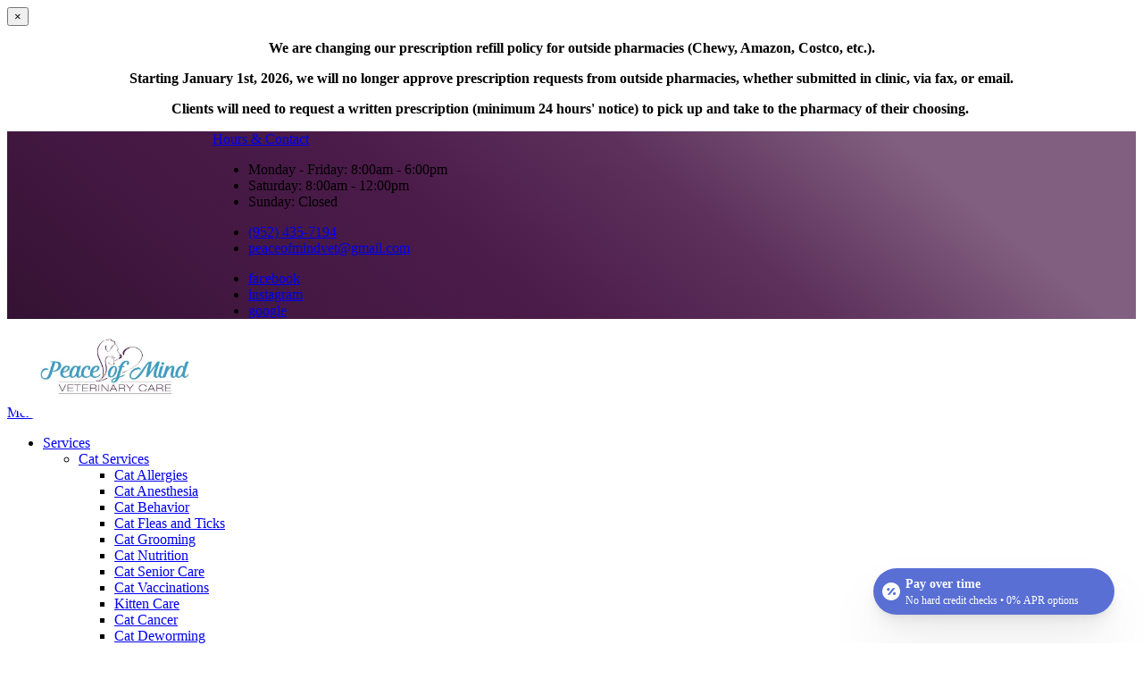

--- FILE ---
content_type: text/html; charset=UTF-8
request_url: https://www.peaceofmindveterinarycare.com/blog
body_size: 13245
content:



<!DOCTYPE html>
<html lang="en" dir="ltr" prefix="content: http://purl.org/rss/1.0/modules/content/  dc: http://purl.org/dc/terms/  foaf: http://xmlns.com/foaf/0.1/  og: http://ogp.me/ns#  rdfs: http://www.w3.org/2000/01/rdf-schema#  schema: http://schema.org/  sioc: http://rdfs.org/sioc/ns#  sioct: http://rdfs.org/sioc/types#  skos: http://www.w3.org/2004/02/skos/core#  xsd: http://www.w3.org/2001/XMLSchema# ">

<head>
  <link rel="preconnect"
        href="https://cdnjs.cloudflare.com"
        crossorigin />
  <link rel="preconnect"
        href="https://fonts.gstatic.com"
        crossorigin />
  <link rel="preconnect"
        href="https://gvb.gp-assets.com"
        crossorigin />
  <link rel="preconnect"
        href="https://shared.gp-assets.com"
        crossorigin />

  <link rel="preload"
        as="script"
        type="application/javascript"
        href="https://shared.gp-assets.com/release/1.4.0/js/vendors/glide-360.min.js?v=2025022101" />

  
        <link rel="preload"
          as="style"
          href="https://fonts.googleapis.com/css2?family=League+Spartan:wght@100..900&display=swap" />

    <link href="https://fonts.googleapis.com/css2?family=League+Spartan:wght@100..900&display=swap"
          rel="stylesheet"
          type="text/css"
          media="print"
          onload="this.onload=null;this.media='all'">
  
        <link rel="preload"
          as="style"
          href="https://fonts.googleapis.com/css2?family=Raleway:ital,wght@0,100..900;1,100..900&display=swap" />

    <link href="https://fonts.googleapis.com/css2?family=Raleway:ital,wght@0,100..900;1,100..900&display=swap"
          rel="stylesheet"
          type="text/css"
          media="print"
          onload="this.onload=null;this.media='all'">
  
  <meta name="r2d2"
        content="2023072101">

  <title>Veterinary Blogs in Burnsville, MN | Peace of Mind Veterinary Care</title>

  
      <style>
        :root {
        --body_font: Raleway, sans-serif!important; --heading_font: League Spartan, sans-serif!important; --primary: 75,27,74!important; --secondary: 142,168,97!important; --tertiary: 239,131,84!important; --search_icon: 255,255,255!important; --text_shadow: 0,0,0!important; --promo_btn_bg: 0,0,0!important; --promo_btn_font: 0,0,0!important; --promo_btn_bg_hover: 0,0,0!important; --promo_btn_font_hover: 0,0,0!important; --promo_btn_strong: 0,0,0!important; --promo_btn_strong_hover: 0,0,0!important; --alert_bg: 75,27,74!important; --alert_font: 255,255,255!important; --alert_link: 142,168,97!important; --alert_link_hover: 239,130,84!important; --header_bg: 75,27,74!important; --header_font: 255,255,255!important; --header_icon: 255,255,255!important; --header_link: 255,255,255!important; --header_link_hover: 255,255,255!important; --header_icon_hover: 255,255,255!important; --header_social_bg: 239,131,84!important; --header_social_icon: 255,255,255!important; --socials_radius: 50%!important; --menu_bg: 255,255,255!important; --menu_font: 67,154,195!important; --menu_hover: 120,96,116!important; --menu_active: 120,96,116!important; --sub_menu_bg: 255,255,255!important; --sub_menu_font: 67,154,195!important; --sub_menu_hover: 120,96,116!important; --sub_menu_active: 120,96,116!important; --mobile_menu_bg: 255,255,255!important; --mobile_menu_font: 67,154,195!important; --mobile_menu_hover: 120,96,116!important; --bb_btn: 109,62,211!important; --bb_btn_hover: 253,64,154!important; --bb_btn_active: 109,62,211!important; --bb_btn_font: 255,255,255!important; --bb_btn_font_hover: 255,255,255!important; --bb_bg: 235,235,235!important; --bb_icon: 255,152,84!important; --btn: 120,96,116!important; --btn_hover: 70,154,195!important; --btn_active: 67,154,195!important; --btn_font: 255,255,255!important; --btn_font_hover: 255,255,255!important; --page_title: 68,154,195!important; --page_title_bg: 235,235,235!important; --h1: 67,154,195!important; --h2: 68,154,195!important; --h3: 68,154,195!important; --h4: 68,154,195!important; --strong: 68,154,195!important; --link: 120,96,116!important; --link_hover: 68,154,195!important; --link_active: 68,154,195!important; --slider_title_font: 255,255,255!important; --slider_subtitle_font: 255,255,255!important; --slider_dark_overlay_bg: 0,0,0!important; --slider_dark_opacity: 0.3!important; --slider_bg: 68,154,195!important; --slider_bg_opacity: 0.3!important; --slider_btn: 120,96,116!important; --slider_btn_hover: 68,154,195!important; --slider_btn_font: 255,255,255!important; --slider_btn_font_hover: 255,255,255!important; --slogan_bg: 255,255,255!important; --services_cat_bg: 255,255,255!important; --blogs_bg: 232,236,240!important; --full_services_bg: 255,255,255!important; --advantages_bg: 232,236,241!important; --inform_bg: 255,255,255!important; --hero_slider_border: 255,255,255!important; --page_title_border: 0,0,0!important; --welcome_bottom_border: 0,0,0!important; --services_top_border: 255,255,255!important; --services_bottom_border: 0,0,0!important; --testimonials_top_border: 233,235,240!important; --team_bottom_border: 0,0,0!important; --blogs_bottom_border: 0,0,0!important; --footer_bg: 67,154,195!important; --footer_title: 255,255,255!important; --footer_font: 255,255,255!important; --footer_hover: 210,238,232!important; --footer_active: 68,154,195!important; --footer_btn: 120,96,116!important; --footer_btn_hover: 255,255,255!important; --footer_btn_font: 255,255,255!important; --footer_btn_font_hover: 120,96,116!important; --footer_icon: 255,255,255!important; --footer_link: 255,255,255!important; 
        }
    </style>
  
  <meta charset="utf-8" />
<meta name="geo.placename" content="Burnsville, MN 55306" />
<meta name="geo.position" content="44.7412189; -93.3052973" />
<meta name="geo.region" content="US-MN" />
<meta name="icbm" content="44.7412189; -93.3052973" />
<link rel="canonical" href="https://www.peaceofmindveterinarycare.com/blog" />
<meta http-equiv="content-language" content="en-US" />
<meta name="robots" content="index, follow" />
<meta name="referrer" content="no-referrer-when-downgrade" />
<meta name="rights" content="Copyright Peace of Mind Veterinary Care 2026" />
<meta name="revisit-after" content="1" />
<meta name="description" content="Discover a wide range of articles offering valuable insights and expert perspectives across many topics." />
<meta property="fb:pages" content="https://www.facebook.com/peaceofmindveterinarycare/" />
<meta property="fb:app_id" content="481815460616051" />
<meta property="og:site_name" content="Peace of Mind Veterinary Care" />
<meta property="og:type" content="Veterinarian" />
<meta property="og:url" content="https://www.peaceofmindveterinarycare.com/blog" />
<meta property="og:title" content="Pet Care Information" />
<meta property="place:location:latitude" content="44.7412189" />
<meta property="place:location:longitude" content="-93.3052973" />
<meta property="og:street_address" content="1900 Ames Dr." />
<meta property="og:locality" content="Burnsville" />
<meta property="og:region" content="MN" />
<meta property="og:postal_code" content="55306" />
<meta property="og:country_name" content="USA" />
<meta property="og:email" content="peaceofmindvet@gmail.com" />
<meta property="og:phone_number" content="(952) 435-7194" />
<meta property="og:locale" content="en_US" />
<meta property="article:publisher" content="https://www.facebook.com/peaceofmindveterinarycare/" />
<meta property="pin:url" content="https://www.peaceofmindveterinarycare.com/blog" />
<meta name="twitter:card" content="summary_large_image" />
<meta name="twitter:site" content="twitter_handle" />
<meta name="twitter:title" content="Pet Care Information" />
<meta name="twitter:site:id" content="eg. 430313116" />
<meta name="twitter:url" content="https://www.peaceofmindveterinarycare.com/blog" />
<meta name="MobileOptimized" content="width" />
<meta name="HandheldFriendly" content="true" />
<meta name="viewport" content="width=device-width, initial-scale=1.0" />
<meta name="google-site-verification" content="xXtlwwfrzCmZKL9Q5laa-V9Y57qFW-VWfvKcb_rj_js" />
<script type="application/ld+json">{
    "@context": "https://schema.org",
    "@graph": [
        {
            "@type": "LocalBusiness",
            "name": "Peace of Mind Veterinary Care",
            "telephone": "(952) 435-7194",
            "url": "https://www.peaceofmindveterinarycare.com",
            "address": {
                "@type": "PostalAddress",
                "streetAddress": "1900 Ames Dr.",
                "addressLocality": "Burnsville",
                "addressRegion": "MN",
                "postalCode": "55306",
                "addressCountry": "USA"
            },
            "geo": {
                "@type": "GeoCoordinates",
                "latitude": "44.7412189",
                "longitude": "-93.3052973"
            }
        },
        {
            "@type": "MedicalOrganization",
            "additionalType": "VeterinaryCare",
            "medicalSpecialty": "Veterinary",
            "@id": "https://www.google.com/maps/place/Peace+of+Mind+Veterinary+Care/@44.7412189,-93.3052973,17z/data=!4m15!1m8!3m7!1s0x87f63bcc13ff9cf1:0x6cd324af45b6e7cc!2s1900+Ames+Dr,+Burnsville,+MN+55306!3b1!8m2!3d44.7412189!4d-93.3027224!16s%2Fg%2F11jfpzry18!3m5!1s0x87f63bcc14ccdf7b:0xed7d34e9cf6ebb87!8m2!3d44.7412536!4d-93.3026921!16s%2Fg%2F11c530c3s5?entry=ttu",
            "name": "Peace of Mind Veterinary Care",
            "url": "https://www.peaceofmindveterinarycare.com/",
            "telephone": "(952) 435-7194",
            "isAcceptingNewPatients": "True"
        }
    ]
}</script>
<link rel="shortcut icon" href="/sites/default/files/favicon.ico" type="image/vnd.microsoft.icon" />
</head-placeholder>

  <link rel="stylesheet" media="all" href="/sites/default/files/css/css_lPIhKZMFl2vl_hb8Gyy2bdPa_EnnjwI-8SjATsxepbI.css" />
<link rel="stylesheet" media="all" href="https://shared.gp-assets.com/release/1.4.0/css/vendors/bootstrap-453.min.css?v=2025092301" defer />
<link rel="stylesheet" media="all" href="https://shared.gp-assets.com/release/1.4.0/css/vendors/glide-360.core.min.css?v=2025092301" defer />
<link rel="stylesheet" media="all" href="https://shared.gp-assets.com/release/1.4.0/css/gp-helpers.min.css?v=2025092301" defer />
<link rel="stylesheet" media="all" href="https://gvb.gp-assets.com/release/25.9.3.0/css/main.min.css?v=2025092301" defer />
<link rel="stylesheet" media="all" href="/sites/default/files/css/css_HSecpCjrpb18QB7QGPq51vcCxWQ1ebwOktksIjJ0Uss.css" defer />
</css-placeholder>

  <script type="application/json" data-drupal-selector="drupal-settings-json">{"path":{"baseUrl":"\/","scriptPath":null,"pathPrefix":"","currentPath":"blog","currentPathIsAdmin":false,"isFront":false,"currentLanguage":"en"},"pluralDelimiter":"\u0003","suppressDeprecationErrors":true,"asa":{"langcode":"en","js_animations":true,"intro_slider_speed":6000,"intro_slider_show_dots":true,"partners_slider_speed":2500,"testimonial_slider_speed":5000,"testimonial_slider_show_dots":1,"team_slider_speed":5000,"blog_slider_speed":5000,"gallery_slider_speed":5000,"facebook_app_id":"","facebook_pixel_id":"","facebook_pixel_verify":"","otto_id":"cl8ev5udz94933001u9on8finv0","tawk_id":"","vetstoria_id":"","petsapp_id":"","petsapp_group_id":"","vetpawer_id":"","vetpawer_theme":"","simplifeye_id":"","simple_popups":false,"simple_popups_id":"","load_gtm":true,"gtm_code":"GTM-TPVPJVZ6","load_ga":false,"ga_code":"","phone_number":"(952) 435-7194","ads_phone_number":"","reviews_business_id":"","use_review_slider":false,"review_slider_speed":7500,"review_slider_scroll":1,"reviews_slider_show":1,"reviews_show_arrows":1,"reviews_show_dots":1,"show_review_quote_marks":false,"use_nickname":true,"use_first_name":false,"use_surname":false,"bpu_server":"https:\/\/gv-bpu-api.gp-assets.com","booking_widget":"","asset_server":"https:\/\/gvb.gp-assets.com\/assets\/","site_name":"Peace of Mind Veterinary Care","base_theme":"gvb","env":"live","site":"gv8-peace-of-mind-vc"},"theme_admin":{"fixed_header":false},"rrssb":{"share_this":{"size":1,"shrink":null,"regrow":null,"minRows":1,"maxRows":1,"prefixReserve":null,"prefixHide":null,"alignRight":false}},"ajaxTrustedUrl":{"\/search\/node":true},"bootstrap_site_alert":{"dismissedCookie":{"key":"U\u0022e}zD0 ykQ\u0022-]:o"}},"user":{"uid":0,"permissionsHash":"c0f3facb65c75a1b7f7151dcb6463f509bf86eedf3f873fe2460d7fef82b2de4"}}</script>
<script src="/sites/default/files/js/js_aRVJ3MdDVYsxtzIyliTzcm576TFmee9hAxhtWFHgGbw.js"></script>
<script src="https://shared.gp-assets.com/release/1.4.0/js/asa/gp-lazy-load.min.js?v=2025081501&amp;tag=lazy-background" async data-source="https://shared.gp-assets.com/release/1.4.0/js/asa/gp-lazy-background.min.js?v=2025081501" data-type="js" data-defer="false" data-async="true" data-delay="100" data-lighthouse="true"></script>
</js-placeholder>

  
  </head>

<body class="path-blog" id="view.blogs.blogs_page_medium_image">
  <noscript>
    <iframe src="https://www.googletagmanager.com/ns.html?id=GTM-TPVPJVZ6"
            height="0"
            width="0"
            style="display:none;visibility:hidden">
    </iframe>
    <div>Javascript must be enabled for the correct page display</div>
  </noscript>

<!-- main container for all the page elements -->
<div id="wrapper"
     class=" ">

      <div id="page-top"
         class="page-top">
      <div class="alert bs-site-alert alert-primary" role="alert" style="display:none;"><button type="button" class="close" data-dismiss="alert" aria-label="Close"><span aria-hidden="true">&times;</span></button><p class="text-align-center"><strong>We are changing our prescription refill policy for outside pharmacies (Chewy, Amazon, Costco, etc.). </strong></p>

<p class="text-align-center"><strong>Starting January 1st, 2026, we will no longer approve prescription requests from outside pharmacies, whether submitted in clinic, via fax, or email. </strong></p>

<p class="text-align-center"><strong>Clients will need to request a written prescription (minimum 24 hours' notice) to pick up and take to the pharmacy of their choosing.&nbsp;</strong></p>
</div>
    </div>
  
    <div class="dialog-off-canvas-main-canvas" data-off-canvas-main-canvas>
    
    


    
            
  
  
          
        
                      
            

<header id="header"
        class="logo_bottom ">
  <div class="header-top socials-not-bandaid">
    <div class="container">

      
      <!-- dropdown -->
              <div class="header-list dropdown">
          <a href="#"
             title="Hours & Contact"
             class="dropdown-toggle d-lg-none"
             id="dropdownbtn"
             data-toggle="dropdown"
             aria-haspopup="true"
             aria-expanded="false">Hours & Contact</a>
          <div class="dropdown-menu"
               aria-labelledby="dropdownbtn">
              <div id="page.info_bar_11">
    
<div id="block-gvb-custom-infobarhours" class="settings-tray-editable" data-drupal-settingstray="editable">
  
    
        <div class="layout layout--onecol">
    <div  class="layout__region layout__region--content">
      
            <div><div class="header-item">
    <i class="item-icon icon-alarm-clock"></i>
    <ul class="address-list">
        <li>Monday - Friday: 8:00am - 6:00pm</li>
        <li>Saturday: 8:00am - 12:00pm</li>
    <li>Sunday: Closed</li>
    </ul>
</div></div>
      
    </div>
  </div>

  </div>

  </div>

              <div id="page.info_bar_12">
    
<div id="block-gvb-custom-infobarcontact" class="settings-tray-editable" data-drupal-settingstray="editable">
  
    
        <div class="layout layout--onecol">
    <div  class="layout__region layout__region--content">
      
            <div><div class="header-item">
    <i class="item-icon icon-headphones"></i>
    <ul class="address-list">
        <li><a href="tel:+19524357194" title="Call Veterinarian Near Me">(952) 435-7194</a></li>
        <li><a href="/cdn-cgi/l/email-protection#3f4f5a5e5c5a50595256515b495a4b7f58525e5653115c5052" title="Contact Veterinarian Near Me"><span class="__cf_email__" data-cfemail="84f4e1e5e7e1ebe2e9edeae0f2e1f0c4e3e9e5ede8aae7ebe9">[email&#160;protected]</span></a></li>
    </ul>
</div></div>
      
    </div>
  </div>

  </div>

  </div>

          </div>
        </div>
                    <div class="socials-holder">
            <div id="page.info_bar_13" class="socials-block ">
    
<div id="block-gvb-custom-infobarsociallinks" class="settings-tray-editable" data-drupal-settingstray="editable">
  
    
        <div class="layout layout--onecol">
    <div  class="layout__region layout__region--content">
      
            <div><div class="header-item">
    <!-- social networks -->
    <ul class="social-networks">
        <li><a href="https://www.facebook.com/peaceofmindveterinarycare/" target="_blank" title="Burnsville Veterinarian - Facebook">facebook<i class="icon-facebook"></i></a></li>
        <!--<li><a href="#" target="_blank" title="Burnsville Veterinarian - Twitter">twitter<i class="icon-x"></i></a></li>-->
        <li><a href="https://www.instagram.com/peaceofmindvet/" target="_blank" title="Burnsville Veterinarian - Instagram">instagram<i class="icon-instagram"></i></a></li>
        <!--<li><a href="#" target="_blank" title="Burnsville Veterinarian - YouTube">youtube<i class="icon-youtube"></i></a></li>-->
 <li><a href="https://www.google.com/maps/place/Peace+of+Mind+Veterinary+Care/@44.7412189,-93.3052973,17z/data=!4m15!1m8!3m7!1s0x87f63bcc13ff9cf1:0x6cd324af45b6e7cc!2s1900+Ames+Dr,+Burnsville,+MN+55306!3b1!8m2!3d44.7412189!4d-93.3027224!16s%2Fg%2F11jfpzry18!3m5!1s0x87f63bcc14ccdf7b:0xed7d34e9cf6ebb87!8m2!3d44.7412536!4d-93.3026921!16s%2Fg%2F11c530c3s5?entry=ttu" target="_blank" title="Burnsville Veterinarian - Google">google<i class="icon-google1"></i></a></li>
 <!--<li><a href="#" target="_blank" title="Burnsville Veterinarian - Yelp">yelp<i class="icon-yelp"></i></a></li>-->
    </ul>
</div>

<!--
 <li><a href="https://www.linkedin.com/company/peace-of-mind-veterinary-care/about/" target="_blank">linkedin<i class="icon-linkedin"></i></a></li>
--></div>
      
    </div>
  </div>

  </div>

  </div>

        </div>
          </div>
  </div>

  <div class="header-holder"
       style="">
    <div class="container">
            <strong id="page_logo"
              class="logo default_logo">
                <a href="https://www.peaceofmindveterinarycare.com/"
           title="Home"
           rel="home">
          <picture>
                          <source srcset="/sites/default/files/theme/veterinarian-in-burnsville.jpg" width="250" height="105.42" media="(max-width: 991px)">
                        <img src="/sites/default/files/theme/veterinarian-in-burnsville.jpg"
                 alt="Peace of Mind Veterinary Care"
              width="180" height="75.90" />
          </picture>
                  </a>
      </strong>
      
                                
        <div id="page_primary_menu" class="menu-holder both-buttons">
              <nav role="navigation" aria-labelledby="block-gvb-custom-main-menu-menu" id="block-gvb-custom-main-menu" class="settings-tray-editable" data-drupal-settingstray="editable">
            
  <span  class="visually-hidden h3" id="block-gvb-custom-main-menu-menu">Main Menu</span>
  

        
<div class="opener-holder">
    <a href="#"
       title="Menu"
       class="nav-opener"><span class="burger"></span><span>Menu</span>
    </a>
</div>


<nav  class="menu-drop navbar-menu">
    <ul class="main-nav menu-ul">
                      



<li  class="menu-li dropdown-menu">
  <a href="/services" title="Services" target="_self" class="">
    
    
    Services

          <i class="nav-plus fa fa-plus"></i>
      <i class="icon-arrow-bottom"></i>
      </a>

      

  <div class="menu-submenu">
    <div class="menu-row">
      <div class="menu-col menu-drop">
                  <ul class="menu-submenu-ul">
                            



<li  class="menu-li dropdown-menu">
  <a href="/services/cats" title="Cat Services" target="_self" class="">
    
    
    Cat Services

          <i class="nav-plus fa fa-plus"></i>
      <i class="icon-arrow-bottom"></i>
      </a>

      

  <div class="menu-submenu">
    <div class="menu-row">
      <div class="menu-col menu-drop">
                  <ul class="menu-submenu-ul">
                            



<li  class="menu-li">
  <a href="/services/cats/allergies-1" title="Cat Allergies" target="_self" class="menu-item-link">
    
    
    Cat Allergies

      </a>

  </li>                            



<li  class="menu-li">
  <a href="/services/cats/cat-anesthesia-1" title="Cat Anesthesia" target="_self" class="menu-item-link">
    
    
    Cat Anesthesia

      </a>

  </li>                            



<li  class="menu-li">
  <a href="/services/wellness/cat-behavior-1" title="Cat Behavior" target="_self" class="menu-item-link">
    
    
    Cat Behavior

      </a>

  </li>                            



<li  class="menu-li">
  <a href="/services/cats/fleas-and-ticks-cats-1" title="Cat Fleas and Ticks" target="_self" class="menu-item-link">
    
    
    Cat Fleas and Ticks

      </a>

  </li>                            



<li  class="menu-li">
  <a href="/services/cats/bathing-hygiene" title="Cat Grooming" target="_self" class="menu-item-link">
    
    
    Cat Grooming

      </a>

  </li>                            



<li  class="menu-li">
  <a href="/services/cats/feline-nutrition-cat-food-1" title="Cat Nutrition" target="_self" class="menu-item-link">
    
    
    Cat Nutrition

      </a>

  </li>                            



<li  class="menu-li">
  <a href="/services/cats/senior-cat-care-1" title="Cat Senior Care" target="_self" class="menu-item-link">
    
    
    Cat Senior Care

      </a>

  </li>                            



<li  class="menu-li">
  <a href="/services/cats/cat-vaccinations-1" title="Cat Vaccinations" target="_self" class="menu-item-link">
    
    
    Cat Vaccinations

      </a>

  </li>                            



<li  class="menu-li">
  <a href="/services/cats/kitten-care-1" title="Kitten Care" target="_self" class="menu-item-link">
    
    
    Kitten Care

      </a>

  </li>                            



<li  class="menu-li">
  <a href="/services/cats/cat-cancer-1" title="Cat Cancer" target="_self" class="menu-item-link">
    
    
    Cat Cancer

      </a>

  </li>                      </ul>
                  <ul class="menu-submenu-ul">
                            



<li  class="menu-li">
  <a href="/services/cats/worms-cats-1" title="Cat Deworming" target="_self" class="menu-item-link">
    
    
    Cat Deworming

      </a>

  </li>                            



<li  class="menu-li">
  <a href="/services/cats/feline-diagnostic-imaging-1" title="Cat Diagnostic Imaging" target="_self" class="menu-item-link">
    
    
    Cat Diagnostic Imaging

      </a>

  </li>                            



<li  class="menu-li">
  <a href="/services/cats/cat-dental-care-1" title="Cat Dentistry" target="_self" class="menu-item-link">
    
    
    Cat Dentistry

      </a>

  </li>                            



<li  class="menu-li">
  <a href="/services/cats/heartworms-cats-1" title="Cat Heartworm" target="_self" class="menu-item-link">
    
    
    Cat Heartworm

      </a>

  </li>                            



<li  class="menu-li">
  <a href="/services/cats/laparoscopy-0" title="Cat Laser Therapy" target="_self" class="menu-item-link">
    
    
    Cat Laser Therapy

      </a>

  </li>                            



<li  class="menu-li">
  <a href="/services/cats/cat-medicine-1" title="Cat Medications" target="_self" class="menu-item-link">
    
    
    Cat Medications

      </a>

  </li>                            



<li  class="menu-li">
  <a href="/services/cats/cat-microchip-1" title="Cat Microchipping" target="_self" class="menu-item-link">
    
    
    Cat Microchipping

      </a>

  </li>                            



<li  class="menu-li">
  <a href="/services/cats/spay-neuter-1" title="Cat Spaying and Neutering" target="_self" class="menu-item-link">
    
    
    Cat Spaying and Neutering

      </a>

  </li>                            



<li  class="menu-li">
  <a href="/services/wellness/veterinary-preventive-care-1" title="Cat Preventive Care" target="_self" class="menu-item-link">
    
    
    Cat Preventive Care

      </a>

  </li>                            



<li  class="menu-li">
  <a href="/services/cats/cat-surgery-0" title="Cat Surgery" target="_self" class="menu-item-link">
    
    
    Cat Surgery

      </a>

  </li>                      </ul>
                  <ul class="menu-submenu-ul">
                            



<li  class="menu-li">
  <a href="/services/cats/pain-relief-cats-1" title="Cat Pain Management" target="_self" class="menu-item-link">
    
    
    Cat Pain Management

      </a>

  </li>                      </ul>
              </div>
    </div>
  </div>
  </li>                            



<li  class="menu-li dropdown-menu">
  <a href="/services/dogs" title="Dog Services" target="_self" class="">
    
    
    Dog Services

          <i class="nav-plus fa fa-plus"></i>
      <i class="icon-arrow-bottom"></i>
      </a>

      

  <div class="menu-submenu">
    <div class="menu-row">
      <div class="menu-col menu-drop">
                  <ul class="menu-submenu-ul">
                            



<li  class="menu-li">
  <a href="/services/wellness/dog-activities-and-fun-0" title="Dog Activities and Fun" target="_self" class="menu-item-link">
    
    
    Dog Activities and Fun

      </a>

  </li>                            



<li  class="menu-li">
  <a href="/services/dogs/dog-allergy-testing-1" title="Dog Allergies" target="_self" class="menu-item-link">
    
    
    Dog Allergies

      </a>

  </li>                            



<li  class="menu-li">
  <a href="/services/dogs/dog-anesthesia-1" title="Dog Anesthesia" target="_self" class="menu-item-link">
    
    
    Dog Anesthesia

      </a>

  </li>                            



<li  class="menu-li">
  <a href="/services/wellness/bathing-hygiene-1" title="Dog Bathing &amp; Hygiene" target="_self" class="menu-item-link">
    
    
    Dog Bathing &amp; Hygiene

      </a>

  </li>                            



<li  class="menu-li">
  <a href="/services/wellness/dog-behavior-dog-training-0" title="Dog Behavior" target="_self" class="menu-item-link">
    
    
    Dog Behavior

      </a>

  </li>                            



<li  class="menu-li">
  <a href="/services/dogs/dog-dental-care-2" title="Dog Dental Care" target="_self" class="menu-item-link">
    
    
    Dog Dental Care

      </a>

  </li>                            



<li  class="menu-li">
  <a href="/services/dogs/deworming-dogs-1" title="Dog Deworming" target="_self" class="menu-item-link">
    
    
    Dog Deworming

      </a>

  </li>                            



<li  class="menu-li">
  <a href="/services/wellness/dog-exercise-1" title="Dog Exercise" target="_self" class="menu-item-link">
    
    
    Dog Exercise

      </a>

  </li>                            



<li  class="menu-li">
  <a href="/services/dogs/canine-ultrasound-mri-x-rays-medical-imaging-1" title="Dog Diagnostic Imaging" target="_self" class="menu-item-link">
    
    
    Dog Diagnostic Imaging

      </a>

  </li>                            



<li  class="menu-li">
  <a href="/services/dogs/flea-and-tick-dogs-1" title="Dog Fleas and Ticks" target="_self" class="menu-item-link">
    
    
    Dog Fleas and Ticks

      </a>

  </li>                      </ul>
                  <ul class="menu-submenu-ul">
                            



<li  class="menu-li">
  <a href="/services/dogs/heartworms-dogs-0" title="Dog Heartworm" target="_self" class="menu-item-link">
    
    
    Dog Heartworm

      </a>

  </li>                            



<li  class="menu-li">
  <a href="/services/dogs/laboratory-blood-tests-1" title="Dog Lab Work" target="_self" class="menu-item-link">
    
    
    Dog Lab Work

      </a>

  </li>                            



<li  class="menu-li">
  <a href="/services/dogs/dog-nutrition-1" title="Dog Nutrition" target="_self" class="menu-item-link">
    
    
    Dog Nutrition

      </a>

  </li>                            



<li  class="menu-li">
  <a href="/services/dogs/pain-management-dogs-1" title="Dog Pain Management" target="_self" class="menu-item-link">
    
    
    Dog Pain Management

      </a>

  </li>                            



<li  class="menu-li">
  <a href="/services/dogs/parasites" title="Dog Parasites" target="_self" class="menu-item-link">
    
    
    Dog Parasites

      </a>

  </li>                            



<li  class="menu-li">
  <a href="/services/dogs/senior-dog-care-1" title="Dog Senior Care" target="_self" class="menu-item-link">
    
    
    Dog Senior Care

      </a>

  </li>                            



<li  class="menu-li">
  <a href="/services/dogs/dog-vaccinations-1" title="Dog Vaccination" target="_self" class="menu-item-link">
    
    
    Dog Vaccination

      </a>

  </li>                            



<li  class="menu-li">
  <a href="/services/dogs/puppy-care-1" title="Puppy Care" target="_self" class="menu-item-link">
    
    
    Puppy Care

      </a>

  </li>                            



<li  class="menu-li">
  <a href="/services/dogs/dog-cancer-1" title="Dog Cancer" target="_self" class="menu-item-link">
    
    
    Dog Cancer

      </a>

  </li>                            



<li  class="menu-li">
  <a href="/services/dogs/laser-therapy-dogs-0" title="Dog Laser Therapy" target="_self" class="menu-item-link">
    
    
    Dog Laser Therapy

      </a>

  </li>                      </ul>
                  <ul class="menu-submenu-ul">
                            



<li  class="menu-li">
  <a href="/services/dogs/medications-1" title="Dog Medications" target="_self" class="menu-item-link">
    
    
    Dog Medications

      </a>

  </li>                            



<li  class="menu-li">
  <a href="/services/dogs/dog-microchip-1" title="Dog Microchipping" target="_self" class="menu-item-link">
    
    
    Dog Microchipping

      </a>

  </li>                            



<li  class="menu-li">
  <a href="/services/wellness/preventive-care-dog-health-1" title="Dog Preventive Care" target="_self" class="menu-item-link">
    
    
    Dog Preventive Care

      </a>

  </li>                            



<li  class="menu-li">
  <a href="/services/dogs/spay-neuter-1" title="Dog Spaying and Neutering" target="_self" class="menu-item-link">
    
    
    Dog Spaying and Neutering

      </a>

  </li>                            



<li  class="menu-li">
  <a href="/services/dogs/canine-surgery-0" title="Dog Surgery" target="_self" class="menu-item-link">
    
    
    Dog Surgery

      </a>

  </li>                      </ul>
              </div>
    </div>
  </div>
  </li>                            



<li  class="menu-li dropdown-menu">
  <a href="#" title="General Services" target="_self" class="menu-item-link no-link">
    
    
    General Services

          <i class="nav-plus fa fa-plus"></i>
      <i class="icon-arrow-bottom"></i>
      </a>

      

  <div class="menu-submenu">
    <div class="menu-row">
      <div class="menu-col menu-drop">
                  <ul class="menu-submenu-ul">
                            



<li  class="menu-li">
  <a href="/services/pets-diagnostic-imaging" title="Diagnosis and Treatment" target="_self" class="menu-item-link">
    
    
    Diagnosis and Treatment

      </a>

  </li>                            



<li  class="menu-li">
  <a href="/services/pet-dental-care" title="Dentistry" target="_self" class="menu-item-link">
    
    
    Dentistry

      </a>

  </li>                            



<li  class="menu-li">
  <a href="/services/pet-surgery" title="Surgical Services" target="_self" class="menu-item-link">
    
    
    Surgical Services

      </a>

  </li>                            



<li  class="menu-li">
  <a href="/services/pets-wellness-checkups" title="Wellness and Preventative Medicine" target="_self" class="menu-item-link">
    
    
    Wellness and Preventative Medicine

      </a>

  </li>                      </ul>
              </div>
    </div>
  </div>
  </li>                      </ul>
              </div>
    </div>
  </div>
  </li>                      



<li  class="menu-li dropdown-menu">
  <a href="/about-us" title="About Us" target="_self" class="menu-item-link">
    
    
    About Us

          <i class="nav-plus fa fa-plus"></i>
      <i class="icon-arrow-bottom"></i>
      </a>

      

  <div class="menu-submenu">
    <div class="menu-row">
      <div class="menu-col menu-drop">
                  <ul class="menu-submenu-ul">
                            



<li  class="menu-li dropdown-menu">
  <a href="/about-us/staff" title="Meet the Team" target="_self" class="">
    
    
    Meet the Team

          <i class="nav-plus fa fa-plus"></i>
      <i class="icon-arrow-bottom"></i>
      </a>

      

  <div class="menu-submenu">
    <div class="menu-row">
      <div class="menu-col menu-drop">
                  <ul class="menu-submenu-ul">
                            



<li  class="menu-li">
  <a href="/about-us/staff/veterinarians" title="Veterinarians" target="_self" class="menu-item-link">
    
    
    Veterinarians

      </a>

  </li>                            



<li  class="menu-li">
  <a href="/about-us/staff/support-staff" title="Support Staff" target="_self" class="menu-item-link">
    
    
    Support Staff

      </a>

  </li>                            



<li  class="menu-li">
  <a href="/about-us/staff/veterinary-technicians" title="Veterinary Technicians" target="_self" class="menu-item-link">
    
    
    Veterinary Technicians

      </a>

  </li>                      </ul>
              </div>
    </div>
  </div>
  </li>                            



<li  class="menu-li dropdown-menu">
  <a href="#" title="Careers" target="_self" class=" no-link">
    
    
    Careers

          <i class="nav-plus fa fa-plus"></i>
      <i class="icon-arrow-bottom"></i>
      </a>

      

  <div class="menu-submenu">
    <div class="menu-row">
      <div class="menu-col menu-drop">
                  <ul class="menu-submenu-ul">
                            



<li  class="menu-li">
  <a href="/about-us/careers/veterinary-technician" title="Veterinary Technician" target="_self" class="menu-item-link">
    
    
    Veterinary Technician

      </a>

  </li>                      </ul>
              </div>
    </div>
  </div>
  </li>                            



<li  class="menu-li">
  <a href="/about-us/gallery/image" title="Photo Gallery" target="_self" class="">
    
    
    Photo Gallery

      </a>

  </li>                      </ul>
              </div>
    </div>
  </div>
  </li>                      



<li  class="menu-li active active-trail dropdown-menu">
  <a href="/blog" title="Blog" target="_self" class="">
    
    
    Blog

          <i class="nav-plus fa fa-plus"></i>
      <i class="icon-arrow-bottom"></i>
      </a>

      

  <div class="menu-submenu">
    <div class="menu-row">
      <div class="menu-col menu-drop">
                  <ul class="menu-submenu-ul">
                            



<li  class="menu-li">
  <a href="/services/cats/blog" title="Cats" target="_self" class="menu-item-link">
    
    
    Cats

      </a>

  </li>                            



<li  class="menu-li">
  <a href="/services/dogs/blog" title="Dogs" target="_self" class="menu-item-link">
    
    
    Dogs

      </a>

  </li>                            



<li  class="menu-li">
  <a href="/services/other/blog" title="Other" target="_self" class="menu-item-link">
    
    
    Other

      </a>

  </li>                      </ul>
              </div>
    </div>
  </div>
  </li>                      



<li  class="menu-li">
  <a href="/resources/forms" title="Forms" target="_self" class="menu-item-link">
    
    
    Forms

      </a>

  </li>                      



<li  class="menu-li dropdown-menu">
  <a href="#" title="Resources" target="_self" class="menu-item-link no-link">
    
    
    Resources

          <i class="nav-plus fa fa-plus"></i>
      <i class="icon-arrow-bottom"></i>
      </a>

      

  <div class="menu-submenu">
    <div class="menu-row">
      <div class="menu-col menu-drop">
                  <ul class="menu-submenu-ul">
                            



<li  class="menu-li">
  <a href="/resources/helpful-links" title="Helpful Links" target="_self" class="">
    
    
    Helpful Links

      </a>

  </li>                            



<li  class="menu-li">
  <a href="/client-education-library" title="Client Education Library" target="_self" class="menu-item-link">
    
    
    Client Education Library

      </a>

  </li>                            



<li  class="menu-li">
  <a href="https://peaceofmindveterinarycare.covetruspharmacy.com" title="Online Pharmacy" target="_blank" class="menu-item-link">
    
    
    Online Pharmacy

      </a>

  </li>                            



<li  class="menu-li dropdown-menu">
  <a href="/payment-options" title="Payment Options" target="_self" class="menu-item-link">
    
    
    Payment Options

          <i class="nav-plus fa fa-plus"></i>
      <i class="icon-arrow-bottom"></i>
      </a>

      

  <div class="menu-submenu">
    <div class="menu-row">
      <div class="menu-col menu-drop">
                  <ul class="menu-submenu-ul">
                            



<li  class="menu-li">
  <a href="/cherry-payments" title="Cherry Payments" target="_self" class="menu-item-link">
    
    
    Cherry Payments

      </a>

  </li>                      </ul>
              </div>
    </div>
  </div>
  </li>                            



<li  class="menu-li">
  <a href="/pet-travel" title="Pet Travel" target="_self" class="menu-item-link">
    
    
    Pet Travel

      </a>

  </li>                            



<li  class="menu-li">
  <a href="/special-offers" title="Special Offers" target="_self" class="menu-item-link">
    
    
    Special Offers

      </a>

  </li>                            



<li  class="menu-li">
  <a href="/what-expect" title="What to Expect" target="_self" class="menu-item-link">
    
    
    What to Expect

      </a>

  </li>                      </ul>
              </div>
    </div>
  </div>
  </li>                      



<li  class="menu-li">
  <a href="/emergency-services" title="Emergency" target="_self" class="menu-item-link">
    
    
    Emergency

      </a>

  </li>            </ul>
</nav>
  
  </nav>

  

          <div class="header-buttons both-buttons">
                          <a href="http://peaceofmindveterinarycare.ourvet.com/"
                 title="Online Pharmacy"
                 class="btn btn-warning mr-2 d-flex align-items-center justify-content-center"
                 target="_blank">
                Online Pharmacy
              </a>
                                      
            <a href="https://www.peaceofmindveterinarycare.com/?ottoWidgetSelectRequestType=RequestAppointment"
         title="Request Appointment"
                 class="btn btn-warning ">
        Request Appointment
      </a>
                              <div id="page_search" class="page-search both-buttons">
                <div>
    <div class="search-block-form settings-tray-editable" data-drupal-selector="search-block-form" id="block-gvb-custom-searchform" role="search" data-drupal-settingstray="editable">
  
    
      
<form action="/search/node" method="get" id="search-block-form" accept-charset="UTF-8">
  <div class="js-form-item form-item js-form-type-search form-item-keys js-form-item-keys form-no-label">
      <label for="edit-keys" class="visually-hidden">Search</label>
        <input title="Enter the terms you wish to search for." data-drupal-selector="edit-keys" type="search" id="edit-keys" name="keys" value="" size="15" maxlength="128" class="form-search" />

        </div>
<div data-drupal-selector="edit-actions" class="form-actions js-form-wrapper form-wrapper" id="edit-actions"><input data-drupal-selector="edit-submit" type="submit" id="edit-submit" value="Search" class="button js-form-submit form-submit" />
</div>

  <a href="#"
     title="Search"
     class="search-form-toggle">
    <i class="fa fa-search"></i>
    <i class="fa fa-plus"></i>
  </a>
</form>

  </div>

  </div>

            </div>
          </div>
        </div>
    </div>
  </div>

  
  </header>

<main id="main">
      
  


  

  <div id="page_slide_show">
                <section class="intro-block text-center "
        >
        <div class="container">
          <div class="text-holder">
            <h1 class="heading-bg ">Pet Care Information</h1>
                      </div>
        </div>

              </section>
      </div>

  
        <div id="page.before_content">
    <div data-drupal-messages-fallback class="hidden"></div>

  </div>

  
  
    <div id="page_content"
       class="blog-block">
    <div class="container pl-md-5 pr-md-5">
      <div class="row">
                  <div class="col-md-7 col-lg-9 pr-3 main-content ">
              <div>
    <div id="block-gvb-custom-content">
  
    
      <div class="views-element-container"><div class="js-view-dom-id-9034c9849e1d90a17584488fe1e5362731fab398e918f57dfb8302f15dd53c99">
  
  
  

  
  
  

  

<div class="card-columns posts-grid staggered-animation-fast">
                
                                                  
    
    <div class="views-row posts-holder animation fade-in-zoom cat-28 tag-69 tag-106">

<article class="card-item card">
  <a href="/services/other/blog/why-annual-pet-blood-test-can-be-lifesaver-and-what-it-detects"
     title="See More on Why An Annual Pet Blood Test Can Be a Lifesaver (And What It Detects)">
          <div class="card-img bg-stretch"
           style="background-image: url( /sites/default/files/why_an_annual_pet_blood_test_can_be_a_lifesaver__header.jpg );">
      </div>
        <div class="card-body">
      <div class="detail-info">
                  <span class="badge badge-pill">Other</span>
              </div>
      <h3>
        Why An Annual Pet Blood Test Can Be a Lifesaver (And What It Detects)
      </h3>
    </div>
  </a>
</article>
</div>
                
                      
    
    <div class="views-row posts-holder animation fade-in-zoom cat-27 tag-none">

<article class="card-item card">
  <a href="/services/dogs/blog/ofa-testing-certification-dogs-how-it-leads-healthier-dogs-and-better-breeding"
     title="See More on OFA Testing &amp; Certification for Dogs: How It Leads to Healthier Dogs and Better Breeding">
          <div class="card-img bg-stretch"
           style="background-image: url( /sites/default/files/ofa_testing_certification_for_dogs_how_it_leads_to_healthier_dogs_and_better_breeding_header.jpg );">
      </div>
        <div class="card-body">
      <div class="detail-info">
                  <span class="badge badge-pill">Dogs</span>
              </div>
      <h3>
        OFA Testing &amp; Certification for Dogs: How It Leads to Healthier Dogs and Better Breeding
      </h3>
    </div>
  </a>
</article>
</div>
                
                                    
    
    <div class="views-row posts-holder animation fade-in-zoom cat-26 tag-81">

<article class="card-item card">
  <a href="/services/cats/blog/annual-exams-cats-why-theyre-just-important-dog-checkups"
     title="See More on Annual Exams for Cats: Why They’re Just as Important as Dog Checkups">
          <div class="card-img bg-stretch"
           style="background-image: url( /sites/default/files/annual_e_ams_for_cats_why_theyre_just_as_important_as_dog_checkups_header.jpg );">
      </div>
        <div class="card-body">
      <div class="detail-info">
                  <span class="badge badge-pill">Cats</span>
              </div>
      <h3>
        Annual Exams for Cats: Why They’re Just as Important as Dog Checkups
      </h3>
    </div>
  </a>
</article>
</div>
                
                                    
    
    <div class="views-row posts-holder animation fade-in-zoom cat-27 tag-100">

<article class="card-item card">
  <a href="/services/dogs/blog/5-tips-selecting-best-flea-and-tick-prevention-your-dog"
     title="See More on 5 Tips for Selecting the Best Flea and Tick Prevention For Your Dog">
          <div class="card-img bg-stretch"
           style="background-image: url( /sites/default/files/thumbnail/blog/5_tips_for_selecting_the_best_flea_and_tick_prevention_for_your_dog_header.jpg );">
      </div>
        <div class="card-body">
      <div class="detail-info">
                  <span class="badge badge-pill">Dogs</span>
              </div>
      <h3>
        5 Tips for Selecting the Best Flea and Tick Prevention For Your Dog
      </h3>
    </div>
  </a>
</article>
</div>
                
                                    
    
    <div class="views-row posts-holder animation fade-in-zoom cat-28 tag-126">

<article class="card-item card">
  <a href="/services/other/blog/what-you-need-be-prepared-bird-owner"
     title="See More on What You Need to Be Prepared for As a Bird Owner">
          <div class="card-img bg-stretch"
           style="background-image: url( /sites/default/files/thumbnail/blog/what_you_need_to_be_prepared_for_as_a_bird_owner_header.jpg );">
      </div>
        <div class="card-body">
      <div class="detail-info">
                  <span class="badge badge-pill">Other</span>
              </div>
      <h3>
        What You Need to Be Prepared for As a Bird Owner
      </h3>
    </div>
  </a>
</article>
</div>
                
                                    
    
    <div class="views-row posts-holder animation fade-in-zoom cat-27 tag-122">

<article class="card-item card">
  <a href="/services/dogs/blog/vaccinology-101-understanding-reasoning-behind-your-veterinarians"
     title="See More on Vaccinology 101: Understanding the Reasoning Behind Your Veterinarian’s Recommendations for Dog Vaccinations">
          <div class="card-img bg-stretch"
           style="background-image: url( /sites/default/files/vaccinology_101_understanding_the_reasoning_behind_your_veterinarians_recommendations_for_dog_vaccinations_header.jpg );">
      </div>
        <div class="card-body">
      <div class="detail-info">
                  <span class="badge badge-pill">Dogs</span>
              </div>
      <h3>
        Vaccinology 101: Understanding the Reasoning Behind Your Veterinarian’s Recommendations for Dog Vaccinations
      </h3>
    </div>
  </a>
</article>
</div>
                
                      
    
    <div class="views-row posts-holder animation fade-in-zoom cat-none tag-none">

<article class="card-item card">
  <a href="/services/blog/pet-mental-health-recognizing-signs-anxiety-and-depression-pets"
     title="See More on Pet Mental Health: Recognizing Signs of Anxiety and Depression in Pets">
          <div class="card-img bg-stretch"
           style="background-image: url( /sites/default/files/pet_mental_health_recognizing_signs_of_an_iety_and_depression_in_pets_header_1.jpg );">
      </div>
        <div class="card-body">
      <div class="detail-info">
              </div>
      <h3>
        Pet Mental Health: Recognizing Signs of Anxiety and Depression in Pets
      </h3>
    </div>
  </a>
</article>
</div>
                
                                                  
    
    <div class="views-row posts-holder animation fade-in-zoom cat-none tag-138 tag-139">

<article class="card-item card">
  <a href="/services/blog/9-human-foods-are-toxic-pets-and-their-healthy-alternatives"
     title="See More on 9 Human Foods That Are Toxic to Pets (And Their Healthy Alternatives!)">
          <div class="card-img bg-stretch"
           style="background-image: url( /sites/default/files/9_human_foods_to_avoid_blogheader.jpg );">
      </div>
        <div class="card-body">
      <div class="detail-info">
              </div>
      <h3>
        9 Human Foods That Are Toxic to Pets (And Their Healthy Alternatives!)
      </h3>
    </div>
  </a>
</article>
</div>
                
                                                                
    
    <div class="views-row posts-holder animation fade-in-zoom cat-26 tag-74 tag-136 tag-137">

<article class="card-item card">
  <a href="/services/cats/blog/5-top-tips-help-your-cat-lose-weight-purr-fect-guide-feline-fitness"
     title="See More on 5 Top Tips to Help Your Cat Lose Weight: The Purr-fect Guide to Feline Fitness">
          <div class="card-img bg-stretch"
           style="background-image: url( /sites/default/files/5_tips_tohelp_cat_blog_header.jpg );">
      </div>
        <div class="card-body">
      <div class="detail-info">
                  <span class="badge badge-pill">Cats</span>
              </div>
      <h3>
        5 Top Tips to Help Your Cat Lose Weight: The Purr-fect Guide to Feline Fitness
      </h3>
    </div>
  </a>
</article>
</div>
                
                      
    
    <div class="views-row posts-holder animation fade-in-zoom cat-27 tag-none">

<article class="card-item card">
  <a href="/services/dogs/blog/power-sniffing-searching-and-games-why-your-dog-deserves-sniffari-adventure"
     title="See More on The Power of Sniffing, Searching, and Games: Why Your Dog Deserves a Sniffari Adventure!">
          <div class="card-img bg-stretch"
           style="background-image: url( /sites/default/files/the_power_of_sniffing_blog_header.jpg );">
      </div>
        <div class="card-body">
      <div class="detail-info">
                  <span class="badge badge-pill">Dogs</span>
              </div>
      <h3>
        The Power of Sniffing, Searching, and Games: Why Your Dog Deserves a Sniffari Adventure!
      </h3>
    </div>
  </a>
</article>
</div>
  </div>

      <nav class="text-center"
       role="navigation"
       aria-labelledby="pagination-heading">
    <h4 id="pagination-heading"
        class="visually-hidden">Pagination</h4>
    <ul class="pagination pager__items js-pager__items">
                                                        <li class="page-item pager__item is-active">
                                          <a href="?body_value=&amp;page=0"
             title="Current page"
             class="page-link">
            <span class="visually-hidden">
              Current page
            </span>1</a>
        </li>
              <li class="page-item pager__item">
                                          <a href="?body_value=&amp;page=1"
             title="Go to page 2"
             class="page-link">
            <span class="visually-hidden">
              Page
            </span>2</a>
        </li>
                                      <li class="page-item pager__item pager__item--next">
          <a href="?body_value=&amp;page=1"
             title="Go to next page"
             class="page-link"
             rel="next">
            <span class="visually-hidden">Next page</span>
            <span aria-hidden="true">›</span>
          </a>
        </li>
                          <li class="page-item pager__item pager__item--last">
          <a href="?body_value=&amp;page=1"
             title="Go to last page"
             class="page-link">
            <span class="visually-hidden">Last page</span>
            <span aria-hidden="true">»</span>
          </a>
        </li>
          </ul>
  </nav>


  
  

  
  
</div>
</div>

  </div>

  </div>

          </div>
          <aside class="col-md-5 col-lg-3"
                 id="sidebar">
              <div>
    



<div id="block-gvb-custom-ridiculouslyresponsivesocialsharebuttons" class="settings-tray-editable card" data-drupal-settingstray="editable">
  
      <div class="card-header">
      <h4 class="h5">Share this content</h4>
    </div>
    

      
<div  class="card-body rrssb rrssb-bs-share_this">
    <ul class="rrssb-buttons">
          <li class="rrssb-twitter">
        <a href="https://twitter.com/intent/tweet?text=%7B%7B%20drupal_token%28%27gv-system%3Arecent_updates_title%27%29%20%7D%7D&amp;url=https%3A%2F%2Fwww.peaceofmindveterinarycare.com%2Fblog"
           title="Share Content With twitter"
           target="_blank">
          <span class="rrssb-icon"></span>
          <span class="rrssb-text">twitter</span>
        </a>
      </li>
          <li class="rrssb-email">
        <a href="/cdn-cgi/l/email-protection#[base64]" title="Share Content With email" target="_blank">
          <span class="rrssb-icon"></span>
          <span class="rrssb-text">email</span>
        </a>
      </li>
          <li class="rrssb-facebook">
        <a href="https://www.facebook.com/sharer/sharer.php?u=https%3A%2F%2Fwww.peaceofmindveterinarycare.com%2Fblog"
           title="Share Content With facebook"
           target="_blank">
          <span class="rrssb-icon"></span>
          <span class="rrssb-text">facebook</span>
        </a>
      </li>
      </ul>
</div>

  </div>

<div id="block-gvb-custom-sidebarreviewus" class="settings-tray-editable" data-drupal-settingstray="editable">
  
    
        <div class="layout layout--onecol">
    <div  class="layout__region layout__region--content">
      
            <div><div class="card">
    <div class="card-header mb-0">
        <h4 class="h5">How Are We Doing?</h4>
    </div>
    <div class="card-body">
        <a href="/review-us" class="btn btn-decor btn-sm">
            <span class="decor-holder icon-star">&nbsp;</span>
            review us!
        </a>
    </div>
</div></div>
      
    </div>
  </div>

  </div>

  </div>

          </aside>
              </div>
    </div>
  </div>

  </main>


  <footer id="footer">
    <div class="container">
    <div class="d-flex flex-wrap staggered-animation-fast">
      <div class="md-12 lg-4 animation slide-in-up"
           id="page_footer_11">
        <div class="logo-holder">
          <strong class="logo">
            <a href="https://www.peaceofmindveterinarycare.com/"
               title="Home"
               rel="home">
                              <img src="/sites/default/files/theme/peaceofmind_white.png"
                     alt="Peace of Mind Veterinary Care"
                     width="250"
                     height="100"
                     loading="lazy">
                          </a>
          </strong>
          <div class="info-block">
              <div>
    
<div id="block-gvb-custom-footeraboutus" class="settings-tray-editable" data-drupal-settingstray="editable">
  
    
        <div class="layout layout--onecol">
    <div  class="layout__region layout__region--content">
      
            <div><p>Visit our office to get the latest in top-quality veterinary care along with unparalleled service</p>
</div>
      
    </div>
  </div>

  </div>

<div id="block-gvb-custom-footersocial" class="settings-tray-editable" data-drupal-settingstray="editable">
  
    
        <div class="layout layout--onecol">
    <div  class="layout__region layout__region--content">
      
            <div><ul class="social-networks">
       <li><a href="https://www.facebook.com/peaceofmindveterinarycare/" target="_blank" title="Burnsville Veterinarian - Facebook">facebook<i class="icon-facebook"></i></a></li>
        <!--<li><a href="#" target="_blank" title="Burnsville Veterinarian - Twitter">twitter<i class="icon-x"></i></a></li>-->
        <li><a href="https://www.instagram.com/peaceofmindvet/" target="_blank" title="Burnsville Veterinarian - Instagram">instagram<i class="icon-instagram"></i></a></li>
        <!--<li><a href="#" target="_blank" title="Burnsville Veterinarian - YouTube">youtube<i class="icon-youtube"></i></a></li>-->
 <li><a href="https://www.google.com/maps/place/Peace+of+Mind+Veterinary+Care/@44.7412189,-93.3052973,17z/data=!4m15!1m8!3m7!1s0x87f63bcc13ff9cf1:0x6cd324af45b6e7cc!2s1900+Ames+Dr,+Burnsville,+MN+55306!3b1!8m2!3d44.7412189!4d-93.3027224!16s%2Fg%2F11jfpzry18!3m5!1s0x87f63bcc14ccdf7b:0xed7d34e9cf6ebb87!8m2!3d44.7412536!4d-93.3026921!16s%2Fg%2F11c530c3s5?entry=ttu" target="_blank" title="Burnsville Veterinarian - Google">google<i class="icon-google1"></i></a></li>
 <!--<li><a href="#" target="_blank" title="Burnsville Veterinarian - Yelp">yelp<i class="icon-yelp"></i></a></li>-->
</ul></div>
      
    </div>
  </div>

  </div>

  </div>

          </div>

        </div>
      </div>
      <div class="md-4 lg-4 animation slide-in-up"
           id="page_footer_12">
          <div>
    
<div id="block-gvb-custom-footerreviewus" class="settings-tray-editable" data-drupal-settingstray="editable">
  
    
        <div class="layout layout--onecol">
    <div  class="layout__region layout__region--content">
      
            <div><h5 class="heading-decor">How Are We Doing?</h5>

<form action="/review-us" class="rateus-form pl-0"><button class="btn btn-primary" type="submit">Rate Us</button></form>

<p>&nbsp;</p>

<img src="/sites/default/files/2024-10/464459473_1100062958791295_4704589452856266695_n.jpg" style="width:75%" />
</div>
      
    </div>
  </div>

  </div>

  </div>

      </div>
      <div class="md-4 lg-3 animation slide-in-up"
           id="page_footer_13">
          <div>
    
<div id="block-gvb-custom-footercontactus" class="settings-tray-editable" data-drupal-settingstray="editable">
  
    
        <div class="layout layout--onecol">
    <div  class="layout__region layout__region--content">
      
            <div><h5 class="heading-decor">Get In Touch</h5>
<ul class="contact-list">
    <li>
        <i class="icon-pin"></i><a href="https://www.google.com/maps/place/Peace+of+Mind+Veterinary+Care/@44.7412189,-93.3052973,17z/data=!4m15!1m8!3m7!1s0x87f63bcc13ff9cf1:0x6cd324af45b6e7cc!2s1900+Ames+Dr,+Burnsville,+MN+55306!3b1!8m2!3d44.7412189!4d-93.3027224!16s%2Fg%2F11jfpzry18!3m5!1s0x87f63bcc14ccdf7b:0xed7d34e9cf6ebb87!8m2!3d44.7412536!4d-93.3026921!16s%2Fg%2F11c530c3s5?entry=ttu" target="_blank" title="Visit Veterinarian Near Me">1900 Ames Dr.<br/>Burnsville, MN 55306</a>
    </li>
    <li>
        <i class="icon-phone"></i><a href="tel:+19524357194" title="Call Veterinarian Near Me">(952) 435-7194</a>
    </li>
    <li>
        <i class="icon-envelope"></i><a href="/cdn-cgi/l/email-protection#b5c5d0d4d6d0dad3d8dcdbd1c3d0c1f5d2d8d4dcd99bd6dad8" title="Contact Veterinarian Near Me"><span class="__cf_email__" data-cfemail="6f1f0a0e0c0a00090206010b190a1b2f08020e0603410c0002">[email&#160;protected]</span></a>
    </li>
</ul></div>
      
    </div>
  </div>

  </div>

  </div>

      </div>
      <div id="page_footer_14">
        
      </div>
              <div class="mobile-click-to-call"
         id="page_footer_click_to_call">
      <a href="tel:+19524357194"
         title="Contact Number">
        <i class="item-icon icon-phone-call"></i>
      </a>
    </div>
        <div class="md-4 lg-1 animation slide-in-up"
           id="page_footer_bottom">
        <img src="https://gvb.gp-assets.com/release/25.9.3.0/images/decor-line.png?v=2025091601"
             class=" decor-line"
             alt="decor image on Peace of Mind Veterinary Care"
             loading="lazy" />
          <div>
    <nav role="navigation"
     aria-labelledby="block-gvb-custom-footer-menu" id="block-gvb-custom-footer" class="settings-tray-editable" data-drupal-settingstray="editable">
            
  

        

<div id="menu-footer">
  <ul class="add-menu">
          
      <li>
        <a href="/about-us/testimonials" title="Testimonials" data-drupal-link-system-path="about-us/testimonials">Testimonials</a>
      </li>
          
      <li>
        <a href="/contact-us" title="Contact Us" data-drupal-link-system-path="webform/contact">Contact Us</a>
      </li>
          
      <li>
        <a href="/about-us/privacy-policy" title="Privacy" data-drupal-link-system-path="node/228">Privacy</a>
      </li>
          
      <li>
        <a href="/website-accessibility-policy" title="Accessibility" data-drupal-link-system-path="node/241">Accessibility</a>
      </li>
      </ul>
</div>

  </nav>

<div id="block-cherrywidget" class="settings-tray-editable" data-drupal-settingstray="editable">
  
    
        <div class="layout layout--onecol">
    <div  class="layout__region layout__region--content">
      
            <div><!-- CHERRY WIDGET BEGIN -->
<link href='https://fonts.googleapis.com/css2?family=Playfair+Display:wght@200..900&family=Slabo+27px:wght@200..900&family=Lato:wght@200..900&family=Raleway:wght@200..900&family=Montserrat:wght@200..900&family=Oswald:wght@200..900&family=Poppins:wght@200..900&family=Source+Sans+Pro:wght@200..900&family=PT+Sans:wght@200..900&family=Open+Sans:wght@200..900&display=swap" rel="stylesheet' />
<script data-cfasync="false" src="/cdn-cgi/scripts/5c5dd728/cloudflare-static/email-decode.min.js"></script><script>
    (function (w, d, s, o, f, js, fjs) {
        w[o] = w[o] || function () {
            (w[o].q = w[o].q || []).push(arguments);
        };
        (js = d.createElement(s)), (fjs = d.getElementsByTagName(s)[0]);
        js.id = o;
        js.src = f;
        js.async = 1;
        fjs.parentNode.insertBefore(js, fjs);
    })(window, document, "script", "_hw", "https://files.withcherry.com/widgets/widget.js");
    _hw("init", {
        debug: false,
        variables: {
            slug: 'peace-of-mind-veterinary-care',
            name: 'Peace of Mind Veterinary Care', 
            images: [36],
            customLogo: '',
            defaultPurchaseAmount: 750,
            customImage: '', 
            imageCategory: 'veterinary',
            
            
        },
        styles: {
            primaryColor: '#596FD4',
            secondaryColor: '#596FD410',
            fontFamily: 'Montserrat',
            headerFontFamily: 'Montserrat',
            
            floatingEstimator: {
                position: 'bottom-right',
                offset: {
                    x: '0px',
                    y: '0px'
                },
                zIndex: 9999,
                ctaFontFamily: 'Montserrat',
                bodyFontFamily: 'Montserrat',
                ctaColor: '#596FD4',
                ctaTextColor: '#FFFFFF'
            }
        }
    }, ['floatingEstimator']);
</script>
<div id="floatingEstimator"></div>
<!-- CHERRY WIDGET END --></div>
      
    </div>
  </div>

  </div>

<div id="block-gvb-custom-footercopyright" class="settings-tray-editable" data-drupal-settingstray="editable">
  
    
        <div class="layout layout--onecol">
    <div  class="layout__region layout__region--content">
      
            <div><p class="small">©2026 Peace of Mind Veterinary Care. Resource Articles ©2026 GeniusVets. All Rights Reserved. <a href="https://www.geniusvets.com" target="_blank" title="veterinary websites by GeniusVets">Veterinary websites by GeniusVets </a></p>
</div>
      
    </div>
  </div>

  </div>

  </div>

      </div>
    </div>
  </div>
</footer>


  </div>


  
</div>




<script src="https://shared.gp-assets.com/release/1.4.0/js/themeb/vendors/intersection.min.js?v=2025092301" defer></script>
<script src="https://shared.gp-assets.com/release/1.4.0/js/vendors/glide-360.min.js?v=2025092301" defer></script>
<script src="https://shared.gp-assets.com/release/1.4.0/js/vendors/bootstrap-453-bundle.min.js?v=2025092301" defer async></script>
<script src="https://shared.gp-assets.com/release/1.4.0/js/asa/gp-lazy-load.min.js?v=2025092301&amp;tag=mobileNav" defer async data-source="https://shared.gp-assets.com/release/1.4.0/js/themeb/vendors/mobileNav.min.js?v=2025092301" data-type="js" data-defer="true" data-async="true" data-delay="500" data-lighthouse="false"></script>
<script src="https://shared.gp-assets.com/release/1.4.0/js/asa/gp-lazy-load.min.js?v=2025092301&amp;tag=parallaxbg" defer async data-source="https://shared.gp-assets.com/release/1.4.0/js/themeb/vendors/parallaxBg.min.js?v=2025092301" data-type="js" data-defer="true" data-async="true" data-delay="500" data-lighthouse="false"></script>
<script src="https://shared.gp-assets.com/release/1.4.0/js/asa/gp-lazy-load.min.js?v=2025092301&amp;tag=theme-custom-js" defer async data-source="https://gvb.gp-assets.com/release/25.9.3.0/js/custom.min.js?v=2025092301" data-type="js" data-defer="true" data-async="true" data-delay="250" data-lighthouse="false"></script>
<script src="https://shared.gp-assets.com/release/1.4.0/js/asa/gp-lazy-load.min.js?v=2025021001&amp;tag=theme-custom-custom-js" defer async data-source="/themes/geniusvets/gvb_custom/vdist/js/gvb-custom.min.js" data-type="js" data-defer="true" data-async="true" data-delay="1000" data-lighthouse="false"></script>
<script src="https://shared.gp-assets.com/release/1.4.0/js/asa/gp-lazy-load.min.js?v=2025081501&amp;tag=gtm" async data-source="https://shared.gp-assets.com/release/1.4.0/js/asa/gp-gtm.min.js?v=2025081501" data-type="js" data-defer="false" data-async="true" data-delay="2500" data-lighthouse="true"></script>
<script src="https://shared.gp-assets.com/release/1.4.0/js/asa/gp-lazy-load.min.js?v=2025081501&amp;tag=otto" async data-source="https://shared.gp-assets.com/release/1.4.0/js/asa/gp-otto.min.js?v=2025081501" data-type="js" data-defer="true" data-async="false" data-delay="3000" data-lighthouse="true"></script>
<script src="https://shared.gp-assets.com/release/1.4.0/js/asa/gp-lazy-load.min.js?v=2025081501&amp;tag=ada-widget" async data-source="https://shared.gp-assets.com/release/1.4.0/js/asa/gp-ada.min.js?v=2025081501" data-type="js" data-defer="true" data-async="false" data-delay="2000" data-lighthouse="true"></script>
<script src="https://shared.gp-assets.com/release/1.4.0/js/asa/gp-lazy-load.min.js?v=2025081501&amp;tag=fontawesome" async data-source="https://shared.gp-assets.com/release/1.4.0/css/vendors/font-awesome-642.min.css?v=2025081501" data-type="css" data-defer="false" data-async="true" data-delay="50" data-lighthouse="false"></script>
<script src="/sites/default/files/js/js_3EjsaNH4nGLX5POiDxFuXQVQqd8f1WF6mhbwTVJAImg.js"></script>
<script src="https://shared.gp-assets.com/release/1.4.0/js/asa/gp-lazy-load.min.js?v=2025021001&amp;tag=blog-isotope" defer async data-source="https://shared.gp-assets.com/release/1.4.0/js/theme-admin/blog-isotope.min.js?v=2025021001" data-type="js" data-defer="true" data-async="false" data-delay="250" data-lighthouse="true"></script>
<script src="/sites/default/files/js/js_r2rF7DUbXmX-IU9ZrOkgpLV8JTh4eOJg32CEZN6y_EA.js"></script>
</js-bottom-placeholder>

  

<script defer src="https://static.cloudflareinsights.com/beacon.min.js/vcd15cbe7772f49c399c6a5babf22c1241717689176015" integrity="sha512-ZpsOmlRQV6y907TI0dKBHq9Md29nnaEIPlkf84rnaERnq6zvWvPUqr2ft8M1aS28oN72PdrCzSjY4U6VaAw1EQ==" data-cf-beacon='{"version":"2024.11.0","token":"27d54be301db4d47b6f0cddba04eb87a","r":1,"server_timing":{"name":{"cfCacheStatus":true,"cfEdge":true,"cfExtPri":true,"cfL4":true,"cfOrigin":true,"cfSpeedBrain":true},"location_startswith":null}}' crossorigin="anonymous"></script>
</body>
</html>



--- FILE ---
content_type: text/css
request_url: https://www.peaceofmindveterinarycare.com/sites/default/files/css/css_HSecpCjrpb18QB7QGPq51vcCxWQ1ebwOktksIjJ0Uss.css
body_size: 1145
content:
@media (min-width:992px){.header-top .dropdown-menu{-webkit-box-pack:center;-ms-flex-pack:center;justify-content:center;}}@media (min-width:992px){.header-holder .logo{margin:0;position:relative;border:30px solid #fff;margin-top:-45px;border-radius:50%;}}.header-holder .logo{width:15.75rem;}@media (min-width:1167px){.header-holder .logo{max-width:240px;}}@media (min-width:992px) and (max-width:1166px){.header-holder .logo{margin:-105px 0 0;max-width:240px;}}@media (min-width:992px){.header-top .dropdown-menu{width:65%;}}@media (min-width:992px){.intro-section .intro-holder,.intro-section-full-w-default-h.intro-holder-default{border-bottom:unset;}}.intro-section-full-h-default-h .slider-image{height:740px;}.testimonials-section{position:relative;}.partners-section{-webkit-box-shadow:inset 0 0 20px 8px rgba(0,0,0,0.12);box-shadow:inset 0 0 20px 8px rgba(0,0,0,0.12);}.btn-warning:not(:disabled):not(.disabled):active:focus{-webkit-box-shadow:unset;box-shadow:unset;}.btn:active:focus,.btn:focus{outline:unset;}.header-top{background-image:linear-gradient(40deg,#341233,#431842,#4b1b4a,#5d315c,#815f80,#815f80,#5d315c,#4b1b4a,#431842,#341233);background-position:0;background-size:200% 100%;}.advantages-section .col-sm-6{-ms-flex-item-align:stretch;align-self:stretch;}.advantages-section .col-sm-6 .advantages-list{height:100%;display:-webkit-box;display:-ms-flexbox;display:flex;-webkit-box-orient:vertical;-webkit-box-direction:normal;-ms-flex-direction:column;flex-direction:column;-webkit-box-pack:start;-ms-flex-pack:start;justify-content:flex-start;}@media (min-width:992px){.advantages-list li{height:285px;}.inform-section{padding-bottom:1rem;}}.inform-section .img-block{display:-webkit-box;display:-ms-flexbox;display:flex;-webkit-box-pack:center;-ms-flex-pack:center;justify-content:center;-webkit-box-align:center;-ms-flex-align:center;align-items:center;}@media (min-width:992px){.inform-section .img-block{-webkit-box-pack:end;-ms-flex-pack:end;justify-content:flex-end;}}.inform-section .img-block img{height:initial;border-radius:20px;}@media (max-width:992px){.inform-section .img-block img{width:auto;}}.inform-section{background:rgb(var(--inform_bg));}@media (min-width:992px){.intro-section .dots-holder{-webkit-transform:translate(-50%,50%);transform:translate(-50%,50%);bottom:50%;left:calc(100% - 20px);display:-webkit-box;display:-ms-flexbox;display:flex;-webkit-box-pack:center;-ms-flex-pack:center;justify-content:center;}.intro-section .dots-holder .dots{display:-webkit-box;display:-ms-flexbox;display:flex;-webkit-box-orient:vertical;-webkit-box-direction:normal;-ms-flex-direction:column;flex-direction:column;gap:10px;}}#sidebar .card .card-header{background:rgb(var(--primary));}.card-item:hover .card-body,.card-item .card-body:after{background:rgba(var(--secondary),1);}.card-item:hover .card-body h3 a{color:#fff;}@media (min-width:992px){.advantages-section .row{-webkit-box-align:center;-ms-flex-align:center;align-items:center;}}.advantages-section .advantages-decor-img img{border-radius:20px;}@media (min-width:992px){.header-top.socials-not-bandaid .container{padding-left:230px;}}.header-buttons > a:first-of-type{background:linear-gradient(to right,#6aafb2,#e4c490,#6aafb2);background-size:200% 100%;background-position:left center;transition:background-position 0.5s ease;}.header-buttons > a:first-of-type:hover{background-position:right center;}


--- FILE ---
content_type: text/javascript
request_url: https://www.peaceofmindveterinarycare.com/sites/default/files/js/js_r2rF7DUbXmX-IU9ZrOkgpLV8JTh4eOJg32CEZN6y_EA.js
body_size: 1316
content:
/*! js-cookie v3.0.0-rc.0 | MIT */
!function(e,t){"object"==typeof exports&&"undefined"!=typeof module?module.exports=t():"function"==typeof define&&define.amd?define(t):(e=e||self,function(){var r=e.Cookies,n=e.Cookies=t();n.noConflict=function(){return e.Cookies=r,n}}())}(this,function(){"use strict";function e(e){for(var t=1;t<arguments.length;t++){var r=arguments[t];for(var n in r)e[n]=r[n]}return e}var t={read:function(e){return e.replace(/%3B/g,";")},write:function(e){return e.replace(/;/g,"%3B")}};return function r(n,i){function o(r,o,u){if("undefined"!=typeof document){"number"==typeof(u=e({},i,u)).expires&&(u.expires=new Date(Date.now()+864e5*u.expires)),u.expires&&(u.expires=u.expires.toUTCString()),r=t.write(r).replace(/=/g,"%3D"),o=n.write(String(o),r);var c="";for(var f in u)u[f]&&(c+="; "+f,!0!==u[f]&&(c+="="+u[f].split(";")[0]));return document.cookie=r+"="+o+c}}return Object.create({set:o,get:function(e){if("undefined"!=typeof document&&(!arguments.length||e)){for(var r=document.cookie?document.cookie.split("; "):[],i={},o=0;o<r.length;o++){var u=r[o].split("="),c=u.slice(1).join("="),f=t.read(u[0]).replace(/%3D/g,"=");if(i[f]=n.read(c,f),e===f)break}return e?i[e]:i}},remove:function(t,r){o(t,"",e({},r,{expires:-1}))},withAttributes:function(t){return r(this.converter,e({},this.attributes,t))},withConverter:function(t){return r(e({},this.converter,t),this.attributes)}},{attributes:{value:Object.freeze(i)},converter:{value:Object.freeze(n)}})}(t,{path:"/"})});
;

(function ($, Drupal, cookies = {}) {
  Drupal.behaviors.bootstrapSiteAlert = {
    attach: function (context, drupalSettings) {

      // Since the key is updated every time the configuration form is saved,
      // we can ensure users don't miss newly added or changed alerts.
      var key = drupalSettings.bootstrap_site_alert.dismissedCookie.key;

      // Only show the alert if dismiss button has not been clicked. The
      // element is hidden by default in order to prevent it from momentarily
      // flickering onscreen. We are not working with Bootstrap's 'hide' class
      // since we don't want a dependency on Bootstrap.
      if (cookies.get('Drupal.visitor.bootstrap_site_alert_dismissed') !== key) {
        $('.bs-site-alert').css('display', 'block');
      }

      // Set the cookie value when dismiss button is clicked.
      $('.bs-site-alert .close').click(function(e) {

        // Do not perform default action.
        e.preventDefault();

        // Set cookie to the current key.
        cookies.set('Drupal.visitor.bootstrap_site_alert_dismissed', key, { path: drupalSettings.path.baseUrl });
      });
    }
  }
})(jQuery, Drupal, window.Cookies);
;
